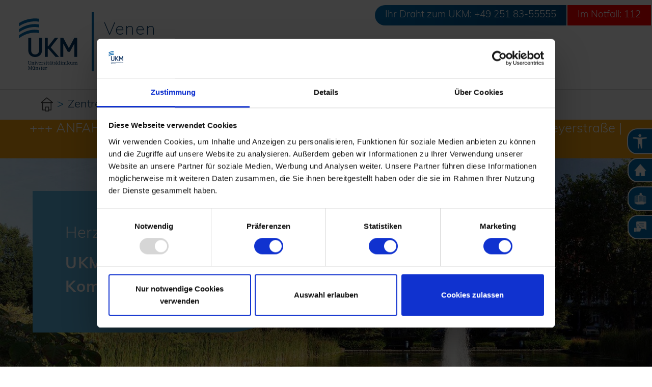

--- FILE ---
content_type: text/html; charset=utf-8
request_url: https://www.ukm.de/zentren/venen-kompetenz-zentrum
body_size: 11262
content:
<!DOCTYPE html>
<html lang="de">
<head>

<meta charset="utf-8">
<!-- 
	Based on the TYPO3 Bootstrap Package by Benjamin Kott - https://www.bootstrap-package.com/

	This website is powered by TYPO3 - inspiring people to share!
	TYPO3 is a free open source Content Management Framework initially created by Kasper Skaarhoj and licensed under GNU/GPL.
	TYPO3 is copyright 1998-2026 of Kasper Skaarhoj. Extensions are copyright of their respective owners.
	Information and contribution at https://typo3.org/
-->


<link rel="icon" href="/typo3conf/ext/ukm_main/Resources/Public/Icons/favicon.ico" type="image/vnd.microsoft.icon">
<title>Venen Kompetenz-Zentrum | UKM</title>
<meta http-equiv="x-ua-compatible" content="IE=edge">
<meta name="generator" content="TYPO3 CMS">
<meta name="description" content="Im Venen Kompetenz-Zentrum Münster sind Kliniken und Institute des UKM vereint, die sich auf die Behandlung von Krampfadern und Thrombosen spezialisiert haben.">
<meta name="viewport" content="width=device-width, initial-scale=1, minimum-scale=1">
<meta name="robots" content="index,follow">
<meta name="twitter:card" content="summary">
<meta name="apple-mobile-web-app-capable" content="no">
<meta name="google-site-verification" content="nADkNgS7g5ikFHvdIUx6RwDg6nD6VYb0-DNhg409xnI">
<meta name="verify-v1" content="Xr6Smkbkh94RXoEKrT18webTX7irwYjuNI9csGtLkVM=">

<link rel="stylesheet" href="/typo3temp/assets/bootstrappackage/fonts/284ba9c5345a729d38fc3d3bb72eea6caaef6180abbc77928e15e42297d05f8b/webfont.css?1768978282" media="all">
<link rel="stylesheet" href="/typo3temp/assets/compressed/merged-77b43b1f4c1f1bb0a1f40b97a8b2fc7a-4c209dc70329b9e3e6bc583c828325f5.css?1729491100" media="all">

<link rel="stylesheet" href="/typo3temp/assets/compressed/merged-683b8ca1a5b4b00a2a58ebdd910ccfb7-d64fa94b1888885cc9884835aa433402.css?1768978618" media="all">



<script src="/typo3temp/assets/compressed/merged-8fc339c8dd99b13ed81529d163ffa52d-fc23936cffcd1f3808029b98d9e00dcb.js?1729491100"></script>

<script src="/typo3temp/assets/compressed/merged-fc39ccf747bcb78a9028a0088280f2d9-018e3d2d844075c32fa8160e25751681.js?1767617805"></script>



<link rel="prev" href="/zentren/shuntzentrum"><link rel="next" href="/zentren/viszeralonkologisches-zentrum"><!-- Matomo Tag Manager -->
<script>
  var _mtm = window._mtm = window._mtm || [];
  _mtm.push({'mtm.startTime': (new Date().getTime()), 'event': 'mtm.Start'});
  (function() {
    var d=document, g=d.createElement('script'), s=d.getElementsByTagName('script')[0];
    g.async=true; g.src='https://matomo.ukmuenster.de/js/container_veY1mcx1.js'; s.parentNode.insertBefore(g,s);
  })();
</script>
<!-- End Matomo Tag Manager -->
<script id="Cookiebot" src="https://consent.cookiebot.com/uc.js" data-cbid="016a20e5-43ea-437d-8ff0-23ea5c2e2d02" type="text/javascript"></script>
<script id="CookieDeclaration" src="https://consent.cookiebot.com/016a20e5-43ea-437d-8ff0-23ea5c2e2d02/cd.js" type="text/javascript" async></script>
<link rel="stylesheet" href="https://use.typekit.net/nat6eoq.css" media="all"><link rel="profile" href="http://a9.com/-/spec/opensearch/1.1/" />
			<link rel="search"
				  type="application/opensearchdescription+xml"
				  href="https://www.ukm.de/?type=7567"
				  title="Website Search"
			/>
<link rel="canonical" href="https://www.ukm.de/zentren/venen-kompetenz-zentrum"/>

</head>
<body id="p340" class="page-340 pagelevel-4 language-0 backendlayout-klinik layout-default">

<div class="sticky_elements_header d-none d-sm-block"><style></style><div   id="c34" class="frame   frame-size-default frame-none frame-type-list frame-layout-default frame-background-none  frame-space-before-no_margin_padding frame-space-after-no_margin_padding  layout_none   "><div class="frame-space-before-no_margin_padding"></div><div id="ukm_barrierefreiheit" class="">
    
   <div class="d-flex align-items-start">
      <div class="left-col">
         <img src="/typo3conf/ext/ukm_main/Resources/Public/Icons/barrierefreiheit.png" width="93" height="94" alt="" />
      </div>
      <div class="right-col border position-relative">
         <div class="loader align-items-center justify-content-center"><div class="spinner"></div></div>
         <h5>Barrierefreiheit</h5>

         
         
         
         

         <ul
            id="barrierefreiheit_list"
            data-url="/zentren/venen-kompetenz-zentrum?tx_ukmbarrierfreiheit_barrierefreiheit%5Baction%5D=filter&amp;tx_ukmbarrierfreiheit_barrierefreiheit%5Bcontroller%5D=Barrierefreiheit&amp;cHash=03034087b1aa995d852555d5f07a3cde"
            data-session="/zentren/venen-kompetenz-zentrum?tx_ukmbarrierfreiheit_barrierefreiheit%5Baction%5D=returnSession&amp;tx_ukmbarrierfreiheit_barrierefreiheit%5Bcontroller%5D=Barrierefreiheit&amp;cHash=8988c618d54feabb38aa5b7604f80271"
            data-filters='\{"fontsize_bigger":"","fontsize_lower":"","links_underlined":"","sfilter":""\}'
            >
            <li class="barrierefreiheit_link" id="fontsize_bigger">
               <i class="bi bi-zoom-in"></i> Text vergrößern
            </li>
            <li class="barrierefreiheit_link" id="fontsize_lower">
               <i class="bi bi-zoom-out"></i> Text verkleinern
            </li>
            <li class="barrierefreiheit_link" id="grayscale" data-filter="grayscale(1)">
               <i class="bi bi-upc"></i> Graustufen
            </li>
            <li class="barrierefreiheit_link" id="contrast_hight" data-filter="contrast(2)">
               <i class="bi bi-circle-half"></i> Hoher Kontrast
            </li>
            <li class="barrierefreiheit_link" id="contrast_low" data-filter="invert(1)">
               <i class="bi bi-eye-fill"></i> Negativer Kontrast
            </li>
            <li class="barrierefreiheit_link" id="background_light" data-filter="brightness(2)">
               <i class="bi bi-lightbulb"></i> Heller Hintergrund
            </li>
            <li class="barrierefreiheit_link" id="links_underlined">
               <i class="bi bi-link-45deg"></i> Links unterstrichen
            </li>
            <li class="barrierefreiheit_link" id="reset">
               <i class="bi bi-arrow-counterclockwise"></i> Reset
            </li>

            
               <li class="barrierefreiheit_pagelink">
                  <a href="/gebaerdensprache">
                     <img src="/typo3conf/ext/_processed_/0/5/csm_icon-gebaerdensprache_df26f0962c.png" width="40" height="40" alt="" /> 
                     Gebärdensprache
                  </a>
               </li>
            
            
               <li class="barrierefreiheit_pagelink">
                  <a href="/leichte-sprache">
                     <img src="/typo3conf/ext/_processed_/6/a/csm_icon-leichte-sprache_fc39020820.png" width="40" height="40" alt="" />  
                     Leichte Sprache
                  </a>
               </li>
            


         </ul>
      </div>
   </div>

 </div>
<div class="frame-space-after-no_margin_padding"></div></div><style></style><div   id="c185" class="frame   frame-size-default frame-none frame-type-menu_pages frame-layout-default frame-background-none  frame-space-before-no_margin_padding frame-space-after-no_margin_padding  layout_300 hasLayout  rounded-0 "><div class="frame-space-before-no_margin_padding"></div><div id="sticky_menu"><ul class="sticky_menu"><li id="nav_icon_item_451" class="nav_icon_item" ><img class="nav_icon_image" src="/fileadmin/_processed_/c/7/csm_icon-home-80x70px_946c2743cf.png" width="32" height="28" alt="" /><a class="nav_icon_link d-flex align-items-center" href="/startseite" title="Startseite"><span class="dropdown-text">Startseite</span></a></li><li id="nav_icon_item_99" class="nav_icon_item" ><img class="nav_icon_image" src="/fileadmin/_processed_/f/9/csm_icon-tuerme-weiss-64x67px_8cf78243bb.png" width="32" height="34" alt="" /><a class="nav_icon_link d-flex align-items-center" href="/medizinische-einrichtungen" title="Einrichtungen"><span class="dropdown-text">Klinikfinder</span></a></li><li id="nav_icon_item_113" class="nav_icon_item" ><img class="nav_icon_image" src="/fileadmin/_processed_/9/d/csm_icon-lob-kritik_18eef1d644.png" width="32" height="32" alt="" /><a class="nav_icon_link d-flex align-items-center" href="/patientenzufriedenheit" title="Patientenzufriedenheit"><span class="dropdown-text">Patientenzufriedenheit</span></a></li></ul></div><div class="frame-space-after-no_margin_padding"></div></div></div><div class="body-bg"><a class="visually-hidden-focusable" href="#page-content"><span>Zum Hauptinhalt springen</span></a><header id="page-header" class="bp-page-header navbar navbar-mainnavigation navbar-default navbar-has-image navbar-top"><div class="container-fluid p-0"><div class="logo-wrap d-flex align-items-center"><a class="navbar-brand navbar-brand-image" title="Universitätsklinikum Münster" href="/"><div class="logo"><img class="navbar-brand-logo-normal d-none d-sm-block" src="/typo3conf/ext/ukm_main/Resources/Public/img/ukm_logo.svg" alt="UKM Münster"
                                    height="180" width="205"><img class="navbar-brand-logo-normal d-sm-none" src="/typo3conf/ext/ukm_main/Resources/Public/img/UKM_LOGO_2.jpg" alt="UKM Münster"
                                    height="180" width="205"></div></a><h2 class="klinik_name"><a title="Venen Kompetenz-Zentrum" href="/zentren/venen-kompetenz-zentrum">
                                Venen<br /> Kompetenz-Zentrum
                            </a></h2></div><div id="navi-header-menu-container"><div id="language-notfall-container" class="d-flex flex-row justify-content-between align-items-center gradient-primary-100-primary"><ul id="language_menu" class="language-menu  d-none d-sm-flex d-sm-none d-md-flex d-md-none d-lg-flex"><li class="position-relative nav-item"><a href="/"><svg xmlns="http://www.w3.org/2000/svg" width="28" height="29" viewBox="0 0 38 40"><g id="de" transform="translate(-292 -41)"><path id="Pfad_8" data-name="Pfad 8" d="M19,0C29.493,0,38,8.954,38,20S29.493,40,19,40,0,31.046,0,20,8.507,0,19,0Z" transform="translate(292 41)" fill="#fff"/><text id="DE-2" data-name="DE" transform="translate(301 67)" fill="#006db0" font-size="15" font-weight="700"><tspan x="0" y="0">DE</tspan></text></g></svg></a></li><li class="position-relative nav-item"><a href="/university-hospital-muenster"><svg xmlns="http://www.w3.org/2000/svg" width="28" height="29" viewBox="0 0 38 40"><g id="en" transform="translate(-337 -41)"><ellipse id="Ellipse_2" data-name="Ellipse 2" cx="19" cy="20" rx="19" ry="20" transform="translate(337 41)" fill="#163962"/><text id="EN-2" data-name="EN" transform="translate(346 66)" fill="#fff" font-size="14" font-weight="700"><tspan x="0" y="0">EN</tspan></text></g></svg></a></li></ul><style></style><div   id="c9" class="frame   frame-size-default frame-none frame-type-html frame-layout-default frame-background-none  frame-space-before-none frame-space-after-none  layout_none  rounded-0 "><div class="d-flex justify-content-end d-none d-sm-flex d-sm-none d-md-flex d-md-none d-lg-flex header_desk_main"><div class="tel">Ihr Draht zum UKM: <a href="tel:+492518355555">+49 251 83-55555</a></div><div class="notfall"><a href="/notfall">Im Notfall: 112</a></div></div><div class="d-flex justify-content-end d-lg-none d-xl-flex d-xl-none d-xxl-flex d-xxl-none header_mob_main"><a href="/notfall"><svg xmlns="http://www.w3.org/2000/svg" width="38" height="40" viewBox="0 0 38 40"><g id="notruf" transform="translate(-286 -41)"><g id="en" transform="translate(-51)"><ellipse id="Ellipse_2" data-name="Ellipse 2" cx="19" cy="20" rx="19" ry="20" transform="translate(337 41)" fill="red"/></g><rect id="Rechteck_10" data-name="Rechteck 10" width="27" height="8" transform="translate(292 57)" fill="#fff"/><rect id="Rechteck_11" data-name="Rechteck 11" width="27" height="8" transform="translate(309.5 47.5) rotate(90)" fill="#fff"/></g></svg></a></div></div></div><div class="klinik-header-menu d-none d-lg-block"></div></div></div><div class="smallSolrSearchMobile d-lg-none"><div id="smallSolrSearchMobile" class="collapse"><style></style><div   id="c5851" class="frame   frame-size-default frame-default frame-type-list frame-layout-default frame-background-none frame-no-backgroundimage frame-space-before-none frame-space-after-none  layout_none  rounded-0 "><div class="frame-group-container"><div class="frame-group-inner"><div class="frame-container frame-container-default"><div class="frame-inner"><div class="tx_solr container"><div class="row"><div class="col-md-12"><div class="tx-solr-search-form-small"><form method="get" id="tx-solr-search-form-pi-results-small" action="/suchergebnisse-68" data-suggest="/suchergebnisse-68?type=7384" data-suggest-header="Top Treffer" accept-charset="utf-8"><div class="input-group"><input type="text" placeholder="Suchbegriff" id="smallSolrSearchInputMobile" class="tx-solr-q js-solr-q tx-solr-suggest tx-solr-suggest-focus form-control" name="tx_solr[q]" value="" /><button id="smallSolrSearchInputButton" class="btn btn-default tx-solr-submit" type="submit"><span>
						Suchen
					</span></button></div></form></div></div></div></div></div></div></div></div></div></div></div><div class="container-fluid p-0 menu_solr_search_menu justify-content-end"><nav id="mainnavigationMobile" class="navbar collapse navbar-collapse  gradient-primary-100-primary"><div class="klinik-header-mobile-menu"></div></nav></div><div id="smallSolrSearch" class="collapse"><style></style><div   id="c186" class="frame   frame-size-default frame-default frame-type-list frame-layout-default frame-background-none frame-no-backgroundimage frame-space-before-none frame-space-after-none  layout_none  rounded-0 "><div class="frame-group-container"><div class="frame-group-inner"><div class="frame-container frame-container-default"><div class="frame-inner"><div class="tx_solr container"><div class="row"><div class="col-md-12"><div class="tx-solr-search-form-small"><form method="get" id="tx-solr-search-form-pi-results-small" action="/suchergebnisse-68" data-suggest="/suchergebnisse-68?type=7384" data-suggest-header="Top Treffer" accept-charset="utf-8"><div class="input-group"><input type="text" placeholder="Suchbegriff" id="smallSolrSearchInput" class="tx-solr-q js-solr-q tx-solr-suggest tx-solr-suggest-focus form-control" name="tx_solr[q]" value="" /><button id="smallSolrSearchInputButton" class="btn btn-default tx-solr-submit" type="submit"><span>
						Suchen
					</span></button></div></form></div></div></div></div></div></div></div></div></div></div></header><div class="p-0 klinik_name_bottom"><h2 class="klinik_name"><a title="Venen Kompetenz-Zentrum" href="/zentren/venen-kompetenz-zentrum">Venen<br /> Kompetenz-Zentrum</a></h2></div><nav class="breadcrumb-section" aria-label="Brotkrümelnavigation"><div class="container-fluid"><p class="visually-hidden" id="breadcrumb">Sie sind hier:</p><ol class="breadcrumb"><li class="breadcrumb-item svg"><a href="/"><svg xmlns="http://www.w3.org/2000/svg" width="31.474" height="36.326" viewBox="0 0 31.474 36.326"><g id="Group" transform="translate(1 1)"><rect id="Rectangle-57" width="21.718" height="19.391" transform="translate(3.878 12.41)" fill="none" stroke="#373737" stroke-linecap="round" stroke-linejoin="round" stroke-width="2"/><path id="Triangle-6-Copy" d="M14.737,0,29.474,12.41H0Z" fill="none" stroke="#373737" stroke-linecap="round" stroke-linejoin="round" stroke-width="2" fill-rule="evenodd"/><rect id="Rectangle-58" width="8.532" height="10.083" transform="translate(10.859 24.242)" fill="#fff" stroke="#373737" stroke-linecap="round" stroke-linejoin="round" stroke-width="2"/></g></svg></a></li><li class="breadcrumb-item"><a class="breadcrumb-link" href="/zentren" title="Zentren"><span class="breadcrumb-link-title"><span class="breadcrumb-text">Zentren</span></span></a></li><li class="breadcrumb-item active" aria-current="page"><span class="breadcrumb-link-title"><span class="breadcrumb-text">Venen Kompetenz-Zentrum</span></span></li></ol></div></nav><div id="page-content" class="bp-page-content main-section"><style></style><div   id="c27434" class="frame pl-20 pr-20 frame-size-fullwidth frame-default frame-type-text frame-layout-default frame-background-secondary frame-no-backgroundimage frame-space-before-no_margin_padding frame-space-after-no_margin_padding  layout_none  rounded-0 "><div class="frame-group-container"><div class="frame-group-inner"><div class="frame-container frame-container-default"><div class="frame-inner"><p class="text-center lead">+++ ANFAHRT &amp; PARKEN | Baumaßnahmen der Stadtnetze Münster rund um die Waldeyerstraße | Umleitung zum Parkhaus Zahnklinik | <a href="/startseite/bauarbeiten-sentrup" class="link-arrow" title="UKM | Bauarbeiten in Sentrup">Mehr Infos</a> +++</p></div></div></div></div></div><!--TYPO3SEARCH_begin--><div class="section section-default"><style></style><div   id="c2094" class="frame   frame-size-fullwidth frame-default frame-type-textpic frame-layout-default frame-background-none frame-no-backgroundimage frame-space-before-no_margin_padding frame-space-after-none  layout_150 hasLayout"><div class="frame-group-container"><div class="frame-group-inner"><div class="frame-container frame-container-default"><div class="frame-inner"><div class="textpic textpic-right-fullsized gap-0"><div class="textpic-item textpic-text  layout-background-primary-200 p-4 d-xl-none"><p>Herzlich willkommen im</p><h1>UKM Venen<br> Kompetenz-Zentrum</h1></div><div class="textpic-item textpic-gallery "><div class="textpic-item textpic-text  layout-background-primary-200 rounded-big-xl rounded-bottom-right position-absolute d-none d-xl-block"><p>Herzlich willkommen im</p><h1>UKM Venen<br> Kompetenz-Zentrum</h1></div><div class="gallery-row"><div class="gallery-item gallery-item-size-1"><figure class="image"><picture class=""><source data-variant="default" data-maxwidth="2350" media="(min-width: 1600px)" srcset="/fileadmin/user_upload/Medizin/Kliniken/a_head/10-Hautklinik_1920x650px.jpg 1x"><source data-variant="xlarge" data-maxwidth="1560" media="(min-width: 1400px)" srcset="/fileadmin/_processed_/0/2/csm_10-Hautklinik_1920x650px_0e97fc5e77.jpg 1x"><source data-variant="large" data-maxwidth="1360" media="(min-width: 992px)" srcset="/fileadmin/_processed_/0/2/csm_10-Hautklinik_1920x650px_59b9e22201.jpg 1x"><source data-variant="medium" data-maxwidth="952" media="(min-width: 768px)" srcset="/fileadmin/_processed_/0/2/csm_10-Hautklinik_1920x650px_bcce6c2bce.jpg 1x"><source data-variant="small" data-maxwidth="768" media="(min-width: 576px)" srcset="/fileadmin/_processed_/0/2/csm_10-Hautklinik_1920x650px_f10ebb4728.jpg 1x"><source data-variant="extrasmall" data-maxwidth="576"  srcset="/fileadmin/_processed_/0/2/csm_10-Hautklinik_1920x650px_50d38b697f.jpg 1x"><img loading="lazy" src="/fileadmin/_processed_/0/2/csm_10-Hautklinik_1920x650px_ca1ce407dc.jpg" width="2350" height="796" intrinsicsize="2350x796" title="" alt="UKM Venen-Kompetenz-Zentrum"></picture></figure></div></div></div></div></div></div></div></div></div><style></style><div   id="c2093" class="frame   frame-size-fullwidth frame-default frame-type-container_2_columns frame-layout-default frame-background-primary-100 frame-no-backgroundimage frame-space-before-none frame-space-after-none  layout_none  rounded-0 "><div class="frame-group-container"><div class="frame-group-inner"><div class="frame-container frame-container-default"><div class="frame-inner"><div class="contentcontainer cols2" data-container-identifier="container_2_columns"><div class="contentcontainer-column" data-container-column="left"><style></style><div   id="c2091" class="frame   frame-size-default frame-default frame-type-text frame-layout-default frame-background-none frame-no-backgroundimage frame-space-before-none frame-space-after-none  layout_none  rounded-0 "><div class="frame-group-container"><div class="frame-group-inner"><div class="frame-container frame-container-default"><div class="frame-inner"><p class="lead">ALLES NEU | Wir überarbeiten derzeit die Website des Venen Kompetenz-Zentrums. Alle Informationen zum Zentrum finden Sie auf unseren bisherigen Seiten</p></div></div></div></div></div></div><div class="contentcontainer-column" data-container-column="right"><style></style><div   id="c2092" class="frame   frame-size-default frame-default frame-type-text frame-layout-default frame-background-none frame-no-backgroundimage frame-space-before-none frame-space-after-none  layout_none  rounded-0 "><div class="frame-group-container"><div class="frame-group-inner"><div class="frame-container frame-container-default"><div class="frame-inner"><p><a href="https://web.ukm.de/venensprechstunde" target="_blank" class="btn btn-magenta d-block p-4" title="UKM Venensprechstunde" rel="noreferrer">Zur kompletten Website des Zentrums</a></p></div></div></div></div></div></div></div></div></div></div></div></div><style></style><div   id="c2090" class="frame   frame-size-default frame-default frame-type-text frame-layout-default frame-background-none frame-no-backgroundimage frame-space-before-none frame-space-after-none  layout_200 hasLayout"><div class="frame-group-container"><div class="frame-group-inner"><div class="frame-container frame-container-default"><div class="frame-inner"><a class="btn btn-primary d-flex align-items-center rounded-pill text-left expander-button position-relative collapsed" data-bs-toggle="collapse" href="#collapse_2090" role="button" aria-expanded="false" aria-controls="collapse_2090"><i class="bi bi-plus-circle-fill d-flex"></i><i class="bi bi-dash-circle-fill d-flex"></i> Über uns
                                   <div class="overlay-expander"></div></a><div class="collapse" id="collapse_2090"><div class="card card-body"><h4>Gebündelte Kompetenz bei Krampfadern, Thrombosen und Wundheilungsstörungen</h4><p>Die Hautklinik des UKM ist als Venen Kompetenz-Zentrum zertifiziert und deckt das gesamte Untersuchungs- und Behandlungsspektrum der Venenheilkunde (Phlebologie) wie Krampfadern, Thrombosen und Wundheilungsstörungen ab.</p><p>Im Venen Kompetenz-Zentrum Münster stehen umfassende diagnostische und therapeutische Möglichkeiten zur Verfügung, um Gefäßerkrankungen fachkundig zu behandeln einschließlich aller nicht-operativen, minimal-invasiven ("Schlüsselloch-Technik") sowie operativen Verfahren.</p><p>Wir haben von den gesetzlichen Krankenkassen einen Versorgungsauftrag für die moderne schonende Radiowellen-Behandlung bei Krampfadern. Auch die klassische „Stripping-OP“&nbsp; bieten wir über unsere Abteilung für Phlebochirurgie an.</p></div></div></div></div></div></div></div><style></style><div   id="c2089" class="frame   frame-size-default frame-default frame-type-container_3_columns frame-layout-default frame-background-base-500 frame-no-backgroundimage frame-space-before-none frame-space-after-none  layout_none  rounded-0 "><div class="frame-group-container"><div class="frame-group-inner"><div class="frame-container frame-container-default"><div class="frame-inner"><header class="frame-header"><h3 class="element-header  "><span>Schwerpunkte</span></h3></header><div class="contentcontainer cols3" data-container-identifier="container_3_columns"><div class="contentcontainer-column" data-container-column="left"><style></style><div   id="c2086" class="frame   frame-size-default frame-default frame-type-text frame-layout-default frame-background-none frame-no-backgroundimage frame-space-before-no_margin_padding frame-space-after-no_margin_padding frame-container-padding-0 layout_none  rounded-0 "><div class="frame-group-container"><div class="frame-group-inner"><div class="frame-container frame-container-default"><div class="frame-inner"><p><a href="https://web.ukm.de/index.php?id=venensprechstunde" target="_blank" class="btn btn-primary d-block p-4" rel="noreferrer">Krampfadern (Varikosis)</a></p><p><a href="https://web.ukm.de/index.php?id=venensprechstunde" target="_blank" class="btn btn-primary d-block p-4" rel="noreferrer">Radiowellentherapie - VNUS closure</a></p><p><a href="https://web.ukm.de/index.php?id=venensprechstunde" target="_blank" class="btn btn-primary d-block p-4" rel="noreferrer">Thrombosen</a></p><p><a href="https://web.ukm.de/index.php?id=venensprechstunde" target="_blank" class="btn btn-primary d-block p-4" rel="noreferrer">Beinschwellungen</a></p><p><a href="https://web.ukm.de/index.php?id=venensprechstunde" target="_blank" class="btn btn-primary d-block p-4" rel="noreferrer">Wadenkrämpfe</a></p><p><a href="https://web.ukm.de/index.php?id=venensprechstunde" target="_blank" class="btn btn-primary d-block p-4" rel="noreferrer">Besenreiser</a></p></div></div></div></div></div></div><div class="contentcontainer-column" data-container-column="middle"><style></style><div   id="c2088" class="frame   frame-size-default frame-default frame-type-text frame-layout-default frame-background-none frame-no-backgroundimage frame-space-before-no_margin_padding frame-space-after-no_margin_padding frame-container-padding-0 layout_none  rounded-0 "><div class="frame-group-container"><div class="frame-group-inner"><div class="frame-container frame-container-default"><div class="frame-inner"><p><a href="https://web.ukm.de/index.php?id=venensprechstunde" target="_blank" class="btn btn-primary d-block p-4" rel="noreferrer">Lymphödem</a></p><p><a href="https://web.ukm.de/index.php?id=venensprechstunde" target="_blank" class="btn btn-primary d-block p-4" rel="noreferrer">Venenentzündung</a></p><p><a href="https://web.ukm.de/index.php?id=venensprechstunde" target="_blank" class="btn btn-primary d-block p-4" rel="noreferrer">Wundheilungsstörungen / "offenes Bein"</a></p><p><a href="https://web.ukm.de/index.php?id=venensprechstunde" target="_blank" class="btn btn-primary d-block p-4" rel="noreferrer">"schwere Beine" bei sitzender / stehender Tätigkeit</a></p><p><a href="https://web.ukm.de/index.php?id=venensprechstunde" target="_blank" class="btn btn-primary d-block p-4" rel="noreferrer">Zweitmeinung vor geplanter Operation</a></p></div></div></div></div></div></div><div class="contentcontainer-column" data-container-column="right"><style></style><div   id="c2087" class="frame   frame-size-default frame-default frame-type-text frame-layout-default frame-background-none frame-no-backgroundimage frame-space-before-no_margin_padding frame-space-after-no_margin_padding frame-container-padding-0 layout_none  rounded-0 "><div class="frame-group-container"><div class="frame-group-inner"><div class="frame-container frame-container-default"><div class="frame-inner"><p><a href="https://web.ukm.de/index.php?id=venensprechstunde" target="_blank" class="btn btn-primary d-block p-4" rel="noreferrer">Radiowellenbehandlung von Krampfadern</a></p><p><a href="https://web.ukm.de/index.php?id=8979" target="_blank" class="btn btn-primary d-block p-4" rel="noreferrer">"Stripping-OP" über Phlebochirurgie</a></p></div></div></div></div></div></div></div></div></div></div></div></div><style></style><div   id="c2085" class="frame   frame-size-fullwidth frame-default frame-type-container_2_columns frame-layout-default frame-background-none frame-no-backgroundimage frame-space-before-none frame-space-after-none  layout_none  rounded-0 "><div class="frame-group-container"><div class="frame-group-inner"><div class="frame-container frame-container-default"><div class="frame-inner"><div class="contentcontainer cols2" data-container-identifier="container_2_columns"><div class="contentcontainer-column" data-container-column="left"><style></style><div   id="c2083" class="frame   frame-size-default frame-default frame-type-text frame-layout-default frame-background-base-200 frame-no-backgroundimage frame-space-before-none frame-space-after-none  layout_none  rounded-0 "><div class="frame-group-container"><div class="frame-group-inner"><div class="frame-container frame-container-default"><div class="frame-inner"><h5>Wichtige<br> Telefonnummern</h5><p>Kontakt<br><i aria-hidden="true" class="fa-phone fas">&nbsp; </i><a href="tel:+492518358632">+49 251 83-58632</a></p></div></div></div></div></div><style></style><div   id="c2084" class="frame   frame-size-default frame-default frame-type-text frame-layout-default frame-background-base-200 frame-no-backgroundimage frame-space-before-small frame-space-after-none  layout_none  rounded-0 "><div class="frame-group-container"><div class="frame-group-inner"><div class="frame-container frame-container-default"><div class="frame-inner"><header class="frame-header"><h5 class="element-header  "><span>Terminvereinbarung</span></h5></header><p>Anmeldezeiten:</p><p>Mo - Fr: 8.00 - 15.45 Uhr</p><p><i aria-hidden="true" class="fa-phone fas">&nbsp;</i><a href="tel:+492518358632">+49 251 83-58632</a></p><p><i aria-hidden="true" class="fa-envelope fas">&nbsp;&nbsp; </i><a href="#" data-mailto-token="ocknvq,xgpgpurtgejuvwpfgBwmowgpuvgt0fg" data-mailto-vector="2">venensprechstunde(at)ukmuenster.de</a></p></div></div></div></div></div></div><div class="contentcontainer-column" data-container-column="right"><style></style><div   id="c2082" class="frame pl-10 pr-10 frame-size-default frame-default frame-type-list frame-layout-default frame-background-none frame-no-backgroundimage frame-space-before-no_margin_padding frame-space-after-none  layout_none  rounded-0 "><div class="frame-group-container"><div class="frame-group-inner"><div class="frame-container frame-container-default"><div class="frame-inner"><div class="tx-ttaddress"><div class="tt_address_list displayMode_single layout_1"><div class="" itemscope itemtype="http://schema.org/Person"><div class="vcard tt_address_detail has-layout-background layout-background-base-400" itemscope itemtype="http://schema.org/Person"><div class="row m-0"><div class="variants variant_6"><div class="container p-0"><div class="row m-0"><div class="col-12 col-xl-5 p-0"><div class="col-md-12 firstImage"><figure class="figure"><img itemprop="image" class="figure-img img-fluid rounded-50 rounded-bottom-left" id="firstImage" src="/fileadmin/_processed_/0/f/csm_ukm-venen-kompetenz-goerge-tobias-300x400px_a3038c5555.png" width="600" height="800" alt="" /></figure></div></div><div class="col-12 col-xl-7 p-0"><div class="variant_wrapper p-4"><h4 class="fullname" itemprop="name">Prof. Dr. med. Tobias Görge</h4><p class="position" itemprop="jobTitle">Leitung Phlebochirurgie</p><div class="contact_wrapper"><p class="py-1 m-0 text-uppercase"><strong>Kontakt</strong></p><div class="email"><i class="fas fa-envelope"></i>&nbsp;<span itemprop="email"><a href="#" data-mailto-token="ocknvq,xgpgpurtgejuvwpfgBwmowgpuvgt0fg" data-mailto-vector="2">venensprechstunde(at)ukmuenster.de</a></span></div></div></div></div></div></div></div></div></div></div></div></div></div></div></div></div></div></div></div></div></div></div></div></div><style></style><div   id="c2081" class="frame   frame-size-default frame-default frame-type-text frame-layout-default frame-background-none frame-no-backgroundimage frame-space-before-none frame-space-after-none  layout_none  rounded-0 "><div class="frame-group-container"><div class="frame-group-inner"><div class="frame-container frame-container-default"><div class="frame-inner"><p><a href="https://web.ukm.de/venensprechstunde" target="_blank" class="btn btn-magenta d-block p-4" title="UKM Venensprechstunde" rel="noreferrer">Alle Infos zum Zentrum&nbsp;</a></p></div></div></div></div></div><style></style><div   id="c2080" class="frame   frame-size-default frame-default frame-type-text frame-layout-default frame-background-primary frame-no-backgroundimage frame-space-before-none frame-space-after-large  layout_none  rounded-0 "><div class="frame-group-container"><div class="frame-group-inner"><div class="frame-container frame-container-default"><div class="frame-inner"><p class="lead text-center"><strong>Venen Kompetenz-Zentrum</strong></p><p class="text-center">Prof. Dr. med. Tobias Görge</p></div></div></div></div></div></div><!--TYPO3SEARCH_end--></div><footer id="page-footer" class="bp-page-footer"><div class="footerMenu"><style></style><div   id="c10" class="frame   frame-size-fullwidth frame-default frame-type-container_4_columns frame-layout-default frame-background-primary-100 frame-has-backgroundimage frame-space-before-none frame-space-after-none footer_menu_list_items layout_none  rounded-0 "><div class="frame-group-container"><div class="frame-group-inner"><div class="frame-backgroundimage-container"><div id="frame-backgroundimage-10" class="frame-backgroundimage"><style>#frame-backgroundimage-10 { background-image: url('/typo3conf/ext/_processed_/8/2/csm_ukm_kleihues_Fassadensanierung_fb4db98c83.jpg'); } @media (min-width: 576px) { #frame-backgroundimage-10 { background-image: url('/typo3conf/ext/_processed_/8/2/csm_ukm_kleihues_Fassadensanierung_e674e2ece5.jpg'); } } @media (min-width: 768px) { #frame-backgroundimage-10 { background-image: url('/typo3conf/ext/_processed_/8/2/csm_ukm_kleihues_Fassadensanierung_324eca2177.jpg'); } } @media (min-width: 992px) { #frame-backgroundimage-10 { background-image: url('/typo3conf/ext/_processed_/8/2/csm_ukm_kleihues_Fassadensanierung_9e230fbc6a.jpg'); } } @media (min-width: 1200px) { #frame-backgroundimage-10 { background-image: url('/typo3conf/ext/_processed_/8/2/csm_ukm_kleihues_Fassadensanierung_9f4bb1ae79.jpg'); } } @media (min-width: 1400px) { #frame-backgroundimage-10 { background-image: url('/typo3conf/ext/_processed_/8/2/csm_ukm_kleihues_Fassadensanierung_a0844be72a.jpg'); } } </style></div></div><div class="frame-container frame-container-default"><div class="frame-inner"><div class="contentcontainer cols4" data-container-identifier="container_4_columns"><div class="contentcontainer-column" data-container-column="left"><style></style><div   id="c11" class="frame   frame-size-default frame-default frame-type-menu_subpages frame-layout-default frame-background-none frame-no-backgroundimage frame-space-before-none frame-space-after-none  layout_none  rounded-0 "><div class="frame-group-container"><div class="frame-group-inner"><div class="frame-container frame-container-default"><div class="frame-inner"><header class="frame-header"><h5 class="element-header  "><span>Medizin</span></h5></header><ul><li><a href="/behandlungsuebersicht" title="Behandlungsübersicht">Behandlungsübersicht</a></li><li><a href="/kliniken" title="Kliniken">Kliniken</a></li><li><a href="/zentren" title="Zentren">Zentren</a></li><li><a href="/institute" title="Institute">Institute</a></li><li><a href="/einrichtungen" title="Einrichtungen">Einrichtungen</a></li><li><a href="/ambulantes-op-zentrum" title="Ambulantes OP-Zentrum">Ambulantes OP-Zentrum</a></li><li><a href="/intensivmedizin" title="Intensivmedizin">Intensivmedizin</a></li><li><a href="/notfall" title="Notaufnahme">Notaufnahme</a></li><li><a href="/palliativmedizin" title="Palliativmedizin">Palliativmedizin</a></li><li><a href="/therapeutische-gesundheitsberufe" title="Therapeutische Gesundheitsberufe">Therapeutische Gesundheitsberufe</a></li><li><a href="/medizin/sozialdienst-case-management" title="Sozialdienst &amp; Case Management">Sozialdienst &amp; Case Management</a></li></ul></div></div></div></div></div></div><div class="contentcontainer-column" data-container-column="middle-left"><style></style><div   id="c12" class="frame   frame-size-default frame-default frame-type-text frame-layout-default frame-background-none frame-no-backgroundimage frame-space-before-none frame-space-after-none  layout_none  rounded-0 "><div class="frame-group-container"><div class="frame-group-inner"><div class="frame-container frame-container-default"><div class="frame-inner"><header class="frame-header"><h5 class="element-header  "><span>Pflege</span></h5></header><ul class="list-normal"><li><a href="/pflege" title="Alle Infos zur UKM Pflege">Alle Infos zur UKM Pflege</a></li></ul></div></div></div></div></div><style></style><div   id="c5593" class="frame   frame-size-default frame-default frame-type-text frame-layout-default frame-background-none frame-no-backgroundimage frame-space-before-no_margin_padding frame-space-after-none  layout_none  rounded-0 "><div class="frame-group-container"><div class="frame-group-inner"><div class="frame-container frame-container-default"><div class="frame-inner"><header class="frame-header"><h5 class="element-header  "><span>Über uns</span></h5></header><ul class="list-normal"><li><a href="/organisation">Organisation &amp; Struktur</a></li><li><a href="/magnet">UKM Magnet</a></li><li><a href="https://nachhaltigkeit.ukmuenster.de/startseite" target="_blank" rel="noreferrer">Nachhaltigkeit</a></li><li><a href="/schwerpunkte">Schwerpunkte</a></li></ul></div></div></div></div></div></div><div class="contentcontainer-column" data-container-column="middle-right"><style></style><div   id="c13" class="frame   frame-size-default frame-default frame-type-menu_subpages frame-layout-default frame-background-none frame-no-backgroundimage frame-space-before-none frame-space-after-none  layout_none  rounded-0 "><div class="frame-group-container"><div class="frame-group-inner"><div class="frame-container frame-container-default"><div class="frame-inner"><header class="frame-header"><h5 class="element-header  "><span>Service</span></h5></header><ul><li><a href="/turmsanierung" title="Turmsanierung">Turmsanierung</a></li><li><a href="/service/ambulante-behandlung" title="Ambulante Behandlung">Ambulante Behandlung</a></li><li><a href="/besuch" title="Besuch">Besuch</a></li><li><a href="/betroffenenrechte" title="Betroffenenrechte &amp; Datenschutzinformationen">Betroffenenrechte &amp; Datenschutzinformationen</a></li><li><a href="/21-ost" title="Café-Bistro 21 Ost">Café-Bistro 21 Ost</a></li><li><a href="/helfen-spenden" title="Helfen &amp; Spenden">Helfen &amp; Spenden</a></li><li><a href="/kinder-im-krankenhaus" title="Kinder im Krankenhaus">Kinder im Krankenhaus</a></li><li><a href="/service/kultur-im-krankenhaus" title="Kultur im Krankenhaus">Kultur im Krankenhaus</a></li><li><a href="/patientenunterlagen-anfordern" title="Patientenunterlagen anfordern">Patientenunterlagen anfordern</a></li><li><a href="/patientenzufriedenheit" title="Patientenzufriedenheit">Patientenzufriedenheit</a></li><li><a href="/stationaerer-aufenthalt" title="Stationärer Aufenthalt">Stationärer Aufenthalt</a></li><li><a href="/service/ukm-cafeteria" title="UKM-Cafeteria">UKM-Cafeteria</a></li><li><a href="/veranstaltungen" title="Veranstaltungen">Veranstaltungen</a></li></ul></div></div></div></div></div></div><div class="contentcontainer-column" data-container-column="right"><style></style><div   id="c14" class="frame   frame-size-default frame-default frame-type-text frame-layout-default frame-background-none frame-no-backgroundimage frame-space-before-none frame-space-after-none  layout_none  rounded-0 "><div class="frame-group-container"><div class="frame-group-inner"><div class="frame-container frame-container-default"><div class="frame-inner"><header class="frame-header"><h5 class="element-header  "><span>Karriere</span></h5></header><ul class="list-normal"><li><a href="/karrierebereiche" title="Stellenangebote">Stellenangebote</a></li><li><a href="/ausbildung" title="Ausbildung">Ausbildung</a></li><li><a href="/arbeiten-am-ukm" title="Arbeiten am UKM">Arbeiten am UKM</a></li></ul><p>&nbsp;</p><h5>Presse</h5><ul class="list-normal"><li><a href="/pressemitteilungen" title="Pressemitteilungen">Pressemitteilungen</a></li><li><a href="/presse/ansprechpartnerinnen" title="Ansprechpartner*innen für Medien">Ansprechpartner*innen für Medien</a></li><li><a href="/presse/mediathek" title="Mediathek">Mediathek</a></li><li><a href="/socialmedia" title="Social Media">Social Media</a></li></ul><p>&nbsp;</p><p>&nbsp;</p></div></div></div></div></div></div></div></div></div></div></div></div></div><div class="subFooter"><style></style><div   id="c23" class="frame   frame-size-fullwidth frame-default frame-type-shortcut frame-layout-default frame-background-none frame-no-backgroundimage frame-space-before-none frame-space-after-none  layout_none   "><div class="frame-group-container"><div class="frame-group-inner"><div class="frame-container frame-container-default"><div class="frame-inner"><style></style><div   id="c15" class="frame   frame-size-fullwidth frame-default frame-type-ce_columns2 frame-layout-default frame-background-none frame-no-backgroundimage frame-space-before-none frame-space-after-none  layout_none  rounded-0 "><div class="frame-group-container"><div class="frame-group-inner"><div class="frame-container frame-container-default"><div class="frame-inner"><div class="row cols2"><div class="ce-col col-xl-3 subfooter_left d-none d-md-block"><style></style><div   id="c16" class="frame   frame-size-default frame-default frame-type-text frame-layout-default frame-background-none frame-no-backgroundimage frame-space-before-none frame-space-after-none  layout_none  rounded-0 "><div class="frame-group-container"><div class="frame-group-inner"><div class="frame-container frame-container-default"><div class="frame-inner"><p>Direkt-Links - Service für Sie</p></div></div></div></div></div></div><div class="ce-col col-xl-9 subfooter_right"><style></style><div   id="c17" class="frame   frame-size-default frame-default frame-type-menu_subpages frame-layout-default frame-background-none frame-no-backgroundimage frame-space-before-none frame-space-after-none  layout_none  rounded-0 "><div class="frame-group-container"><div class="frame-group-inner"><div class="frame-container frame-container-default"><div class="frame-inner"><ul><li><a href="/anfahrt" title="Anfahrt Zentralklinikum">Anfahrt Zentralklinikum</a></li><li><a href="/impressum" title="Impressum">Impressum</a></li><li><a href="/datenschutzerklaerung" title="Datenschutzerklärung">Datenschutzerklärung</a></li><li><a href="/notfall" title="Telefonnummern">Telefonnummern</a></li><li><a href="/barrierefreiheit" title="Barrierefreiheit">Barrierefreiheit</a></li><li><a href="/cookies" title="Cookies">Cookies</a></li></ul></div></div></div></div></div></div></div></div></div></div></div></div><style></style><div   id="c18" class="frame   frame-size-fullwidth frame-default frame-type-ce_columns4 frame-layout-default frame-background-none frame-no-backgroundimage frame-space-before-none frame-space-after-none social_media_zertifikate_wrapper layout_none  rounded-0 "><div class="frame-group-container"><div class="frame-group-inner"><div class="frame-container frame-container-default"><div class="frame-inner"><div class="row align-items-start justify-content-between social_media_zertifikate cols4 cols4"><div class="ce-col col-md social_media"><style></style><div   id="c19" class="frame   frame-size-default frame-default frame-type-html frame-layout-default frame-background-none frame-no-backgroundimage frame-space-before-none frame-space-after-none  layout_none  rounded-0 "><div class="frame-group-container"><div class="frame-group-inner"><div class="frame-container frame-container-default"><div class="frame-inner"><p>Social Media</p><div id="social_media_wrapper" class="d-flex"><a href="https://de-de.facebook.com/UKMuenster/" target="_blank"><em class="fa-facebook-square fab">&nbsp;</em></a><a href="https://www.instagram.com/ukmuenster/?hl=de" target="_blank"><em class="fa-instagram fab">&nbsp;</em></a><!--<a href="https://twitter.com/UK_Muenster" target="_blank"><em class="fa-twitter fab">&nbsp;</em></a>--><!--<a href="https://twitter.com/UK_Muenster" target="_blank"><em class="fab fa-brands fa-x-twitter">&nbsp;</em></a>--><a href="https://www.youtube.com/channel/UCVSUXkjvVze_Rtx-vHAwPcg" target="_blank"><em class="fa-youtube fab">&nbsp;</em></a><a href="https://de.linkedin.com/company/ukm-uniklinikum-muenster" target="_blank"><em class="fa-brands fab fa-linkedin-in">&nbsp;</em></a></div></div></div></div></div></div></div><div class="ce-col col-md zertifikate_1 d-none d-sm-block d-sm-none d-md-block"><style></style><div   id="c20" class="frame   frame-size-default frame-default frame-type-textpic frame-layout-default frame-background-none frame-no-backgroundimage frame-space-before-none frame-space-after-none  layout_none  rounded-0 "><div class="frame-group-container"><div class="frame-group-inner"><div class="frame-container frame-container-default"><div class="frame-inner"><div class="textpic textpic-below"><div class="textpic-item textpic-gallery"><div class="gallery-row"><div class="gallery-item gallery-item-size-1"><figure class="image"><a href="/beruf-familie" target="_blank" title="www.berufundfamilie.de"><picture class=""><source data-variant="default" data-maxwidth="1920" media="(min-width: 1600px)" srcset="/typo3conf/ext/ukm_main/Resources/Public/img/berufundfamilie_weiss.png 1x"><source data-variant="xlarge" data-maxwidth="1600" media="(min-width: 1400px)" srcset="/typo3conf/ext/ukm_main/Resources/Public/img/berufundfamilie_weiss.png 1x"><source data-variant="large" data-maxwidth="1400" media="(min-width: 992px)" srcset="/typo3conf/ext/ukm_main/Resources/Public/img/berufundfamilie_weiss.png 1x"><source data-variant="medium" data-maxwidth="992" media="(min-width: 768px)" srcset="/typo3conf/ext/ukm_main/Resources/Public/img/berufundfamilie_weiss.png 1x"><source data-variant="small" data-maxwidth="768" media="(min-width: 576px)" srcset="/typo3conf/ext/ukm_main/Resources/Public/img/berufundfamilie_weiss.png 1x"><source data-variant="extrasmall" data-maxwidth="576"  srcset="/typo3conf/ext/ukm_main/Resources/Public/img/berufundfamilie_weiss.png 1x"><img loading="lazy" src="/typo3conf/ext/_processed_/2/2/csm_berufundfamilie_weiss_a080fa8ac9.png" width="1920" height="476" intrinsicsize="1920x476" title="" alt=""></picture></a></figure></div></div></div><div class="textpic-item textpic-text"><p>Zertifikate</p></div></div></div></div></div></div></div></div><div class="ce-col col-md zertifikate_2 d-none d-sm-block d-sm-none d-md-block"><style></style><div   id="c21" class="frame   frame-size-default frame-default frame-type-textpic frame-layout-default frame-background-none frame-no-backgroundimage frame-space-before-none frame-space-after-none  layout_none  rounded-0 "><div class="frame-group-container"><div class="frame-group-inner"><div class="frame-container frame-container-default"><div class="frame-inner"><div class="textpic textpic-below"><div class="textpic-item textpic-gallery"><div class="gallery-row"><div class="gallery-item gallery-item-size-1"><figure class="image"><a href="https://www.uniklinika.de/" target="_blank" rel="noreferrer" title="www.uniklinika.de"><picture class=""><source data-variant="default" data-maxwidth="1920" media="(min-width: 1600px)" srcset="/typo3conf/ext/ukm_main/Resources/Public/img/klinika.png 1x"><source data-variant="xlarge" data-maxwidth="1600" media="(min-width: 1400px)" srcset="/typo3conf/ext/ukm_main/Resources/Public/img/klinika.png 1x"><source data-variant="large" data-maxwidth="1400" media="(min-width: 992px)" srcset="/typo3conf/ext/ukm_main/Resources/Public/img/klinika.png 1x"><source data-variant="medium" data-maxwidth="992" media="(min-width: 768px)" srcset="/typo3conf/ext/ukm_main/Resources/Public/img/klinika.png 1x"><source data-variant="small" data-maxwidth="768" media="(min-width: 576px)" srcset="/typo3conf/ext/ukm_main/Resources/Public/img/klinika.png 1x"><source data-variant="extrasmall" data-maxwidth="576"  srcset="/typo3conf/ext/ukm_main/Resources/Public/img/klinika.png 1x"><img loading="lazy" src="/typo3conf/ext/_processed_/f/7/csm_klinika_241385dd8b.png" width="1920" height="476" intrinsicsize="1920x476" title="" alt=""></picture></a></figure></div></div></div><div class="textpic-item textpic-text"><p>&nbsp;­</p></div></div></div></div></div></div></div></div><div class="ce-col col-md zertifikate_3 d-none d-sm-block d-sm-none d-md-block"><style></style><div   id="c22" class="frame   frame-size-default frame-default frame-type-textpic frame-layout-default frame-background-none frame-no-backgroundimage frame-space-before-none frame-space-after-none  layout_none  rounded-0 "><div class="frame-group-container"><div class="frame-group-inner"><div class="frame-container frame-container-default"><div class="frame-inner"><div class="textpic textpic-below"><div class="textpic-item textpic-gallery"><div class="gallery-row"><div class="gallery-item gallery-item-size-1"><figure class="image"><a href="https://www.keine-keime.de/" target="_blank" rel="noreferrer" title="www.keine-keime.de"><picture class=""><source data-variant="default" data-maxwidth="1920" media="(min-width: 1600px)" srcset="/typo3conf/ext/ukm_main/Resources/Public/img/keine_keime.png 1x"><source data-variant="xlarge" data-maxwidth="1600" media="(min-width: 1400px)" srcset="/typo3conf/ext/ukm_main/Resources/Public/img/keine_keime.png 1x"><source data-variant="large" data-maxwidth="1400" media="(min-width: 992px)" srcset="/typo3conf/ext/ukm_main/Resources/Public/img/keine_keime.png 1x"><source data-variant="medium" data-maxwidth="992" media="(min-width: 768px)" srcset="/typo3conf/ext/ukm_main/Resources/Public/img/keine_keime.png 1x"><source data-variant="small" data-maxwidth="768" media="(min-width: 576px)" srcset="/typo3conf/ext/ukm_main/Resources/Public/img/keine_keime.png 1x"><source data-variant="extrasmall" data-maxwidth="576"  srcset="/typo3conf/ext/ukm_main/Resources/Public/img/keine_keime.png 1x"><img loading="lazy" src="/typo3conf/ext/_processed_/f/0/csm_keine_keime_90300d9f15.png" width="1920" height="476" intrinsicsize="1920x476" title="" alt=""></picture></a></figure></div></div></div><div class="textpic-item textpic-text"><p>&nbsp;­</p></div></div></div></div></div></div></div></div></div></div></div></div></div></div></div></div></div></div></div></div><section class="section footer-section footer-section-content"><div class="container"><div class="section-row"><div class="section-column footer-section-content-column footer-section-content-column-left"></div><div class="section-column footer-section-content-column footer-section-content-column-middle"></div><div class="section-column footer-section-content-column footer-section-content-column-right"></div></div></div></section></footer></div><a class="scroll-top" title="Nach oben rollen" href="#top"><span class="scroll-top-icon"></span></a><div class="sticky_elements_footer d-block d-sm-none"><div class="sticky_elements_footer_icons d-flex justify-content-evenly"><style></style><div   id="c3680" class="frame   frame-size-default frame-none frame-type-menu_pages frame-layout-default frame-background-none  frame-space-before-no_margin_padding frame-space-after-no_margin_padding  layout_300 hasLayout  rounded-0 "><div class="frame-space-before-no_margin_padding"></div><div id="sticky_menu"><ul class="sticky_menu"><li id="nav_icon_item_99" class="nav_icon_item" ><img class="nav_icon_image" src="/fileadmin/_processed_/f/9/csm_icon-tuerme-weiss-64x67px_8cf78243bb.png" width="32" height="34" alt="" /><a class="nav_icon_link d-flex align-items-center" href="/medizinische-einrichtungen" title="Einrichtungen"><span class="dropdown-text">Klinikfinder</span></a></li><li id="nav_icon_item_17" class="nav_icon_item" ><img class="nav_icon_image" src="/fileadmin/user_upload/Icons/kontakt.svg" width="32" height="32" alt="" /><a class="nav_icon_link d-flex align-items-center" href="/kontakt" title="Kontakt"><span class="dropdown-text">Kontakt</span></a></li><li id="nav_icon_item_565" class="nav_icon_item" ><img class="nav_icon_image" src="/typo3conf/ext/_processed_/a/7/csm_barrierefreiheit_sliced_4590c564b3.png" width="32" height="34" alt="" /><a class="nav_icon_link d-flex align-items-center" href="/barrierefreiheit-1" title="Barrierefreiheit"><span class="dropdown-text">Barrierefreiheit</span></a></li></ul></div><div class="frame-space-after-no_margin_padding"></div></div></div><div class="sticky_elements_footer_item" id="barrierefreiheit_wrapper"><style></style><div   id="c34" class="frame   frame-size-default frame-none frame-type-list frame-layout-default frame-background-none  frame-space-before-no_margin_padding frame-space-after-no_margin_padding  layout_none   "><div class="frame-space-before-no_margin_padding"></div><div id="ukm_barrierefreiheit" class="">
    
   <div class="d-flex align-items-start">
      <div class="left-col">
         <img src="/typo3conf/ext/ukm_main/Resources/Public/Icons/barrierefreiheit.png" width="93" height="94" alt="" />
      </div>
      <div class="right-col border position-relative">
         <div class="loader align-items-center justify-content-center"><div class="spinner"></div></div>
         <h5>Barrierefreiheit</h5>

         
         
         
         

         <ul
            id="barrierefreiheit_list"
            data-url="/zentren/venen-kompetenz-zentrum?tx_ukmbarrierfreiheit_barrierefreiheit%5Baction%5D=filter&amp;tx_ukmbarrierfreiheit_barrierefreiheit%5Bcontroller%5D=Barrierefreiheit&amp;cHash=03034087b1aa995d852555d5f07a3cde"
            data-session="/zentren/venen-kompetenz-zentrum?tx_ukmbarrierfreiheit_barrierefreiheit%5Baction%5D=returnSession&amp;tx_ukmbarrierfreiheit_barrierefreiheit%5Bcontroller%5D=Barrierefreiheit&amp;cHash=8988c618d54feabb38aa5b7604f80271"
            data-filters='\{"fontsize_bigger":"","fontsize_lower":"","links_underlined":"","sfilter":""\}'
            >
            <li class="barrierefreiheit_link" id="fontsize_bigger">
               <i class="bi bi-zoom-in"></i> Text vergrößern
            </li>
            <li class="barrierefreiheit_link" id="fontsize_lower">
               <i class="bi bi-zoom-out"></i> Text verkleinern
            </li>
            <li class="barrierefreiheit_link" id="grayscale" data-filter="grayscale(1)">
               <i class="bi bi-upc"></i> Graustufen
            </li>
            <li class="barrierefreiheit_link" id="contrast_hight" data-filter="contrast(2)">
               <i class="bi bi-circle-half"></i> Hoher Kontrast
            </li>
            <li class="barrierefreiheit_link" id="contrast_low" data-filter="invert(1)">
               <i class="bi bi-eye-fill"></i> Negativer Kontrast
            </li>
            <li class="barrierefreiheit_link" id="background_light" data-filter="brightness(2)">
               <i class="bi bi-lightbulb"></i> Heller Hintergrund
            </li>
            <li class="barrierefreiheit_link" id="links_underlined">
               <i class="bi bi-link-45deg"></i> Links unterstrichen
            </li>
            <li class="barrierefreiheit_link" id="reset">
               <i class="bi bi-arrow-counterclockwise"></i> Reset
            </li>

            
               <li class="barrierefreiheit_pagelink">
                  <a href="/gebaerdensprache">
                     <img src="/typo3conf/ext/_processed_/0/5/csm_icon-gebaerdensprache_df26f0962c.png" width="40" height="40" alt="" /> 
                     Gebärdensprache
                  </a>
               </li>
            
            
               <li class="barrierefreiheit_pagelink">
                  <a href="/leichte-sprache">
                     <img src="/typo3conf/ext/_processed_/6/a/csm_icon-leichte-sprache_fc39020820.png" width="40" height="40" alt="" />  
                     Leichte Sprache
                  </a>
               </li>
            


         </ul>
      </div>
   </div>

 </div>
<div class="frame-space-after-no_margin_padding"></div></div></div></div>

<script id="powermail_conditions_container" data-condition-uri="https://www.ukm.de/zentren/venen-kompetenz-zentrum?type=3132"></script>
<script src="/typo3temp/assets/compressed/merged-7b657f978705be6b4dafa7f4f586f84c-bca9e2a96b5fff89845e652bfe6be069.js?1768936820"></script>

<script src="/typo3temp/assets/compressed/merged-9431ee18bd391833743cc11e52526074-56a56e9744cbadb2203aa1af2ac10fa7.js?1753120340"></script>
<script src="/typo3temp/assets/compressed/Form.min-761c5e5058eeb8d11a6d2b78f37da2c6.js?1753254150" defer="defer"></script>
<script src="/typo3temp/assets/compressed/PowermailCondition.min-9015018b33e63e1d0af3644f8c292876.js?1729491100" defer="defer"></script>
<script async="async" src="/typo3/sysext/frontend/Resources/Public/JavaScript/default_frontend.js?1768893250"></script>

<!-- Matomo -->
<script>
  var _paq = window._paq = window._paq || [];
  /* tracker methods like "setCustomDimension" should be called before "trackPageView" */
  _paq.push(['trackPageView']);
  _paq.push(['enableLinkTracking']);
  (function() {
    var u="https://matomo.ukmuenster.de/";
    _paq.push(['setTrackerUrl', u+'matomo.php']);
    _paq.push(['setSiteId', '4']);
    var d=document, g=d.createElement('script'), s=d.getElementsByTagName('script')[0];
    g.async=true; g.src=u+'matomo.js'; s.parentNode.insertBefore(g,s);
  })();
</script>
<!-- End Matomo Code -->

</body>
</html>

--- FILE ---
content_type: image/svg+xml
request_url: https://www.ukm.de/typo3conf/ext/ukm_main/Resources/Public/img/ukm_logo.svg
body_size: 4220
content:
<?xml version="1.0" encoding="utf-8"?>
<!-- Generator: Adobe Illustrator 26.0.3, SVG Export Plug-In . SVG Version: 6.00 Build 0)  -->
<svg version="1.1" xmlns="http://www.w3.org/2000/svg" xmlns:xlink="http://www.w3.org/1999/xlink" x="0px" y="0px"
	 width="1190.55px" height="841.89px" viewBox="0 0 1190.55 841.89" enable-background="new 0 0 1190.55 841.89"
	 xml:space="preserve">
<g id="Ebene_1">
	<g>
		<path fill="#006DB1" d="M457.36,110.01c0-0.4,0-30.03,0-37.12c0-0.97-1-1.65-1.49-1.72c-146.16-19.06-254.02,47.47-267.79,58.96
			c-1.49,1.27-1.49,2.78-1.49,2.78s0,39.6,0,40.1c0,0.51,0.51,1.05,1.49,0.21c14.11-11.96,126.79-84.09,267.79-61.96
			C457.36,111.5,457.36,110.47,457.36,110.01z"/>
		<path fill="#006DB1" d="M457.36,186.81c0-6.93,0-35.82,0-36.75c0-1.06-0.77-1.61-1.5-1.75
			c-140.24-24.16-253.62,51.54-267.78,63.93c-1.17,1.05-1.49,1.78-1.49,2.82c0,7.29,0,38.85,0,39.14c0,0.54,0.52,1.11,1.49,0.14
			c14.36-12.75,130.58-92.4,267.79-66.33C456.54,188.15,457.36,187.76,457.36,186.81z"/>
		<path fill="#006DB1" d="M457.36,263.63c0-0.83,0-28.93,0-35.82c0-0.97-0.63-1.65-1.49-1.87
			c-133.49-30.59-253.19,54.68-267.79,67.95c-1.12,1.12-1.49,2.16-1.49,3.36c0,0.58,0,30.55,0,37.64c0,0.78,0.81,0.83,1.49,0.15
			c14.81-13.12,126.37-97.69,267.79-70.25C456.61,264.95,457.36,264.58,457.36,263.63z"/>
	</g>
	<g>
		<path fill="#003766" d="M404.05,587.39c-52.22,0-91.85-35.65-91.85-88.61V330.91c0-1.15,0.94-2.08,2.08-2.08h34.75
			c1.14,0,2.07,0.93,2.07,2.08v166.08c0,36.29,20.89,55.46,52.95,55.46c32.05,0,53.31-21.25,53.31-55.46V330.91
			c0-1.15,0.93-2.08,2.07-2.08h34.75c1.14,0,2.08,0.93,2.08,2.08v167.88C496.26,551.74,456.28,587.39,404.05,587.39z"/>
		<path fill="#003766" d="M933.29,585.23c-1.14,0-2.07-0.94-2.07-2.08V408.97c0-1.14-0.41-1.23-0.89-0.2l-57.29,106.12
			c-0.49,1.03-1.82,1.88-2.97,1.88h-24.66c-1.14,0-2.47-0.85-2.96-1.87l-58.71-106.15c-0.49-1.03-0.9-0.93-0.9,0.21v174.18
			c0,1.14-0.93,2.08-2.07,2.08h-34.75c-1.14,0-2.07-0.94-2.07-2.08V330.9c0-1.13,0.93-2.07,2.07-2.07h34.75
			c1.15,0,2.47,0.84,2.96,1.87l73.15,134.84c0.48,1.04,1.27,1.03,1.75,0l71.73-134.83c0.48-1.04,1.8-1.88,2.94-1.88h34.75
			c1.14,0,2.08,0.94,2.08,2.07v252.26c0,1.14-0.94,2.08-2.08,2.08H933.29z"/>
		<path fill="#003766" d="M724.66,583.63L615.35,459.64c-0.72-0.89-0.8-2.45,0-3.66l97.6-125.58c0.73-0.88,0.39-1.6-0.75-1.6h-41.04
			c-1.14,0-2.66,0.73-3.39,1.61l-85.65,109.78l-8.05-0.02V330.9c0-1.13-0.93-2.07-2.07-2.07h-34.76c-1.14,0-2.07,0.94-2.07,2.07
			v252.26c0,1.14,0.93,2.08,2.07,2.08H572c1.14,0,2.07-0.94,2.07-2.08V476.18h9.17l93.89,107.44c0.71,0.88,2.23,1.61,3.38,1.61h43.4
			C725.05,585.23,725.4,584.51,724.66,583.63z"/>
	</g>
	<g>
		<g>
			<path fill="#003766" d="M307.48,643.64v-1.74h18.22v1.74l-5.87,2.41v27.59c0,8.28,3.59,11.94,11.6,11.94
				c8.42,0,12.22-3.6,12.22-11.59v-27.94l-5.87-2.41v-1.74h16.15v1.74l-5.86,2.41v26.42c0,7.04-1.8,10.97-6.28,13.81
				c-3.11,1.93-6.35,2.69-11.52,2.69c-11.66,0-16.98-4.62-16.98-14.76v-28.15L307.48,643.64z"/>
			<path fill="#003766" d="M354.05,687.92v-1.72l5.79-2.41v-23.67l-5.79-1.79v-1.52l12.01-2.69v3.87c0.41-0.14,0.75-0.28,0.96-0.35
				c0.34-0.13,1.51-0.55,3.38-1.24c3.17-1.25,5.25-1.8,7.17-1.8c2.69,0,5.03,1.04,6.83,2.9c1.93,2.06,2.55,4,2.55,7.86v18.43
				l5.87,2.41v1.72H375.3v-1.72l5.52-2.41v-17.12c0-5.31-2.62-7.58-8.69-7.58c-2,0-4.27,0.2-6.07,0.48v24.22l5.17,2.41v1.72H354.05z
				"/>
			<path fill="#003766" d="M396.7,687.92v-1.72l5.79-2.41v-23.73l-5.79-1.8v-1.51l12-2.63v29.67l5.79,2.41v1.72H396.7z
				 M401.46,643.08c0-2.35,1.38-3.6,4.08-3.6c2.9,0,4.21,1.1,4.21,3.52c0,2.56-1.31,3.73-4.14,3.73
				C402.83,646.73,401.46,645.56,401.46,643.08z"/>
			<path fill="#003766" d="M431.27,688.62l-11.59-30.08l-4.21-1.86v-1.73h15.8v1.73l-4.76,1.86l5.59,15.59
				c0.83,2.28,1.38,4.2,2.07,6.97l8.29-22.15l-4.64-2.28v-1.73h13.39v1.73l-4,2.28l-13.05,29.67H431.27z"/>
			<path fill="#003766" d="M480.97,670.4h-21.75c0.08,5.66,1.25,8.83,4.14,11.32c2.14,1.8,5.18,2.76,8.76,2.76
				c1.87,0,5.04-0.35,7.94-0.83l0.35,2.2c-4.15,1.59-9.74,2.76-12.91,2.76c-9.04,0-15.18-6.55-15.18-16.21
				c0-10.21,6.69-17.81,15.8-17.81c5.87,0,10.7,3.39,12.08,8.42C480.69,665.02,480.83,666.19,480.97,670.4z M474.06,667.09
				c-0.14-6.83-2.07-9.73-6.56-9.73c-4.9,0-7.59,3.66-8.21,11.11L474.06,667.09z"/>
			<path fill="#003766" d="M487.19,687.92v-1.72l5.8-2.41v-23.67l-5.8-1.65v-1.59l12.02-2.76v4.35l0.61-0.34
				c4.56-2.35,7.66-3.53,9.6-3.53c1.31,0,2.35,0.35,3.52,1.04v7.59h-4.76l-2.07-4.07c-0.75,0-1.38-0.07-1.73-0.07
				c-1.59,0-3.52,0.42-5.17,1.03v23.67l7.17,2.41v1.72H487.19z"/>
			<path fill="#003766" d="M518.53,686.69v-7.66h2.9l3.17,6.21c1.38,0.21,1.93,0.27,3.03,0.27c4.28,0,6.7-1.78,6.7-4.89
				c0-2.14-0.76-3.18-3.45-4.76l-6.28-3.52c-3.87-2.28-5.73-5.1-5.73-8.77c0-5.64,4-9.32,10.43-9.32c2.48,0,4.7,0.43,8.9,1.52
				l0.55,0.21v6.9h-2.89l-2.76-5.58c-1.1-0.27-1.52-0.35-2.9-0.35c-3.94,0.07-6.21,1.66-6.21,4.42c0,1.94,1.17,3.31,4.28,5.04
				l5.38,2.97c4.41,2.41,6.14,5.03,6.14,9.18c0,5.79-4.56,10.07-10.84,10.07C526.61,688.62,522.67,687.86,518.53,686.69z"/>
			<path fill="#003766" d="M547.11,687.92v-1.72l5.8-2.41v-23.73l-5.8-1.8v-1.51l12.01-2.63v29.67l5.79,2.41v1.72H547.11z
				 M551.87,643.08c0-2.35,1.38-3.6,4.08-3.6c2.9,0,4.21,1.1,4.21,3.52c0,2.56-1.31,3.73-4.14,3.73
				C553.25,646.73,551.87,645.56,551.87,643.08z"/>
			<path fill="#003766" d="M574.44,658.05h-5.17v-2c2.55-1.11,5.24-2.7,6.07-3.66c0.2-0.27,0.69-0.9,1.31-2.01
				c0.62-1.17,1.18-2.28,1.59-3.31c0.07-0.13,0.21-0.35,0.29-0.68h2.07v8.55h10.97v3.11h-10.97v20.98c0,4.41,1.37,5.79,5.66,5.79
				c2,0,3.45-0.13,5.51-0.61l0.55,2.27c-3.93,1.17-8.97,2.14-11.04,2.14c-4.49,0-6.83-2.69-6.83-7.66V658.05z"/>
			<path fill="#003766" d="M600.33,663.22v-6.28c5.18-1.59,8.84-2.35,12.01-2.35c6.76,0,10.01,2.7,10.01,8.14v18.28
				c0,1.72,0.2,2.01,1.93,2.56l3.87,1.1v1.45l-4.97,1.65c-0.62,0.2-1.94,0.42-2.9,0.48h-0.29c-2.06,0-3.23-1.03-3.65-3.32
				l-0.83,0.42l-2.35,1.1c-1.65,0.76-2.69,1.17-3.1,1.31c-0.89,0.34-2.07,0.48-3.38,0.48c-5.59,0-9.45-3.45-9.45-8.35
				c0-4.13,2.55-6.83,7.31-7.86c2.76-0.62,6.83-1.18,11.6-1.59v-7.45c0-4.28-1.66-5.66-6.91-5.66c-0.76,0-1.04,0-1.86,0.14
				l-2.91,5.72H600.33z M602.67,645.77c0-2.28,1.18-3.52,3.31-3.52c2.07,0,3.25,1.24,3.25,3.31c0,2.14-1.11,3.24-3.32,3.24
				C603.78,648.8,602.67,647.77,602.67,645.77z M616.14,672.41c-2.57,0.27-4.77,0.68-7.25,1.31c-3.31,0.83-4.76,2.42-4.76,5.25
				c0,3.38,2.56,5.52,6.64,5.52c0.89,0,1.79-0.07,2.61-0.27c0.2,0,0.9-0.14,2.21-0.49c0.13,0,0.27-0.07,0.55-0.14V672.41z
				 M614.69,645.56c0-2.21,1.11-3.31,3.24-3.31c2.14,0,3.31,1.11,3.31,3.18c0,2.2-1.17,3.38-3.31,3.38
				C615.79,648.8,614.69,647.7,614.69,645.56z"/>
			<path fill="#003766" d="M635.74,658.05h-5.18v-2c2.55-1.11,5.24-2.7,6.08-3.66c0.2-0.27,0.69-0.9,1.31-2.01
				c0.62-1.17,1.18-2.28,1.59-3.31c0.06-0.13,0.19-0.35,0.26-0.68h2.08v8.55h10.97v3.11h-10.97v20.98c0,4.41,1.38,5.79,5.66,5.79
				c2.01,0,3.46-0.13,5.53-0.61l0.55,2.27c-3.93,1.17-8.97,2.14-11.04,2.14c-4.48,0-6.83-2.69-6.83-7.66V658.05z"/>
			<path fill="#003766" d="M658.88,686.69v-7.66h2.89l3.17,6.21c1.38,0.21,1.94,0.27,3.04,0.27c4.27,0,6.7-1.78,6.7-4.89
				c0-2.14-0.76-3.18-3.46-4.76l-6.29-3.52c-3.86-2.28-5.72-5.1-5.72-8.77c0-5.64,4-9.32,10.42-9.32c2.48,0,4.7,0.43,8.91,1.52
				l0.54,0.21v6.9h-2.89l-2.76-5.58c-1.11-0.27-1.52-0.35-2.9-0.35c-3.94,0.07-6.21,1.66-6.21,4.42c0,1.94,1.18,3.31,4.29,5.04
				l5.38,2.97c4.41,2.41,6.14,5.03,6.14,9.18c0,5.79-4.56,10.07-10.84,10.07C666.95,688.62,663.01,687.86,658.88,686.69z"/>
			<path fill="#003766" d="M684.21,687.92v-1.72l5.87-2.41v-38.36l-6.21-1.79v-1.52l12.35-2.76v44.44l5.87,2.41v1.72H684.21z
				 M703.67,667.98l12.9,16.23l5.04,1.99v1.72h-10.42l-13.94-17.87l11.8-11.65l-4.55-1.8v-1.65h16.08v1.65l-6.77,2.14L703.67,667.98
				z"/>
			<path fill="#003766" d="M724.58,687.92v-1.72l5.8-2.41v-38.36l-6.14-1.79v-1.52l12.35-2.76v44.44l5.79,2.41v1.72H724.58z"/>
			<path fill="#003766" d="M746.53,687.92v-1.72l5.8-2.41v-23.73l-5.8-1.8v-1.51l12-2.63v29.67l5.81,2.41v1.72H746.53z
				 M751.29,643.08c0-2.35,1.38-3.6,4.08-3.6c2.9,0,4.2,1.1,4.2,3.52c0,2.56-1.3,3.73-4.13,3.73
				C752.67,646.73,751.29,645.56,751.29,643.08z"/>
			<path fill="#003766" d="M768.47,687.92v-1.72l5.8-2.41v-23.67l-5.8-1.79v-1.52l12.02-2.69v3.87c0.41-0.14,0.75-0.28,0.96-0.35
				c0.35-0.13,1.52-0.55,3.38-1.24c3.18-1.25,5.25-1.8,7.17-1.8c2.7,0,5.04,1.04,6.84,2.9c1.94,2.06,2.55,4,2.55,7.86v18.43
				l5.86,2.41v1.72h-17.52v-1.72l5.52-2.41v-17.12c0-5.31-2.63-7.58-8.7-7.58c-2,0-4.27,0.2-6.07,0.48v24.22l5.17,2.41v1.72H768.47z
				"/>
			<path fill="#003766" d="M811.12,687.92v-1.72l5.8-2.41v-23.73l-5.8-1.8v-1.51l12-2.63v29.67l5.8,2.41v1.72H811.12z
				 M815.88,643.08c0-2.35,1.38-3.6,4.07-3.6c2.9,0,4.21,1.1,4.21,3.52c0,2.56-1.3,3.73-4.14,3.73
				C817.26,646.73,815.88,645.56,815.88,643.08z"/>
			<path fill="#003766" d="M833.96,687.92v-1.72l5.86-2.41v-38.36l-6.21-1.79v-1.52l12.35-2.76v44.44l5.86,2.41v1.72H833.96z
				 M853.42,667.98l12.9,16.23l5.04,1.99v1.72h-10.42l-13.94-17.87l11.8-11.65l-4.56-1.8v-1.65h16.08v1.65l-6.76,2.14L853.42,667.98
				z"/>
			<path fill="#003766" d="M900.62,688.9v-4.08l-0.68,0.28l-3.46,1.45c-3.1,1.31-5.93,2.07-7.86,2.07c-5.45,0-8.9-4.14-8.9-10.63
				v-18.08l-5.87-1.72v-1.52l12-2.69v22.56c0,5.59,2.14,7.59,7.94,7.59c2.28,0,4.7-0.21,6.83-0.69v-23.53l-5.8-1.72v-1.52
				l12.01-2.69v28.91l5.45,1.72v1.53L900.62,688.9z"/>
			<path fill="#003766" d="M916.77,687.92v-1.72l5.8-2.41v-23.8l-5.8-1.66v-1.65l12-2.69v3.94l0.89-0.42l3.59-1.38
				c4.21-1.59,4.9-1.79,6.97-1.79c3.17,0,5.11,1.09,6.96,4c0.41-0.13,0.76-0.27,0.97-0.34c0.63-0.22,2.14-0.77,4.7-1.8
				c3.59-1.38,5.73-1.94,7.59-1.94c2.63,0,5.04,1.04,6.76,2.84c2.07,2.07,2.76,4.14,2.76,8.21v18.5l5.8,2.41v1.72h-17.45v-1.72
				l5.45-2.41V666.6c0-5.59-2.55-7.86-8.96-7.86c-2.56,0-4.9,0.35-6.77,0.97c0.76,1.72,0.96,3.1,0.96,6.42v17.66l5.52,2.41v1.72
				h-16.83v-1.72l5.17-2.41V666.6c0-5.72-2.34-7.86-8.55-7.86c-2,0-3.17,0.14-5.52,0.69v24.36l5.45,2.41v1.72H916.77z"/>
		</g>
		<g>
			<path fill="#003766" d="M336.21,746.22l14-34.57h13.05v1.73l-5.8,2.42v37.75l5.8,2.41v1.73h-18.14v-1.73l5.79-2.41v-34.02
				l-15.59,38.51h-1.38l-15.39-38.51v34.02l5.79,2.41v1.73h-15.46v-1.73l5.87-2.41v-37.75l-5.87-2.42v-1.73h13.59L336.21,746.22z"/>
			<path fill="#003766" d="M392.3,758.64v-4.07l-0.69,0.28l-3.45,1.45c-3.1,1.31-5.94,2.07-7.86,2.07c-5.46,0-8.9-4.15-8.9-10.63
				v-18.09l-5.87-1.72v-1.52l12.01-2.69v22.57c0,5.59,2.13,7.59,7.93,7.59c2.28,0,4.69-0.21,6.83-0.69v-23.54l-5.8-1.72v-1.52
				l12.01-2.69v28.91l5.45,1.73v1.52L392.3,758.64z M376.09,715.51c0-2.28,1.1-3.52,3.32-3.52c2.07,0,3.17,1.24,3.17,3.31
				c0,2.14-1.1,3.24-3.23,3.24C377.13,718.54,376.09,717.51,376.09,715.51z M388.1,715.3c0-2.2,1.03-3.31,3.23-3.31
				c2.14,0,3.32,1.1,3.32,3.17c0,2.21-1.18,3.38-3.32,3.38C389.2,718.54,388.1,717.44,388.1,715.3z"/>
			<path fill="#003766" d="M408.46,757.68v-1.73l5.8-2.41v-23.68l-5.8-1.79v-1.52l12.01-2.7v3.87c0.42-0.14,0.76-0.28,0.96-0.35
				c0.35-0.14,1.51-0.55,3.38-1.24c3.17-1.24,5.25-1.79,7.17-1.79c2.69,0,5.04,1.04,6.84,2.89c1.93,2.07,2.55,4.01,2.55,7.87v18.43
				l5.86,2.41v1.73h-17.52v-1.73l5.52-2.41v-17.12c0-5.32-2.62-7.59-8.69-7.59c-2,0-4.28,0.21-6.07,0.48v24.23l5.17,2.41v1.73
				H408.46z"/>
			<path fill="#003766" d="M452.21,756.43v-7.67h2.9l3.17,6.22c1.38,0.2,1.94,0.28,3.04,0.28c4.28,0,6.69-1.8,6.69-4.91
				c0-2.13-0.76-3.17-3.45-4.75l-6.28-3.52c-3.86-2.28-5.72-5.1-5.72-8.76c0-5.66,4-9.32,10.42-9.32c2.48,0,4.7,0.41,8.9,1.52
				l0.56,0.2v6.91h-2.9l-2.76-5.59c-1.1-0.27-1.52-0.34-2.9-0.34c-3.93,0.07-6.22,1.66-6.22,4.41c0,1.93,1.17,3.32,4.29,5.04
				l5.38,2.97c4.42,2.42,6.15,5.04,6.15,9.18c0,5.8-4.56,10.08-10.84,10.08C460.29,758.37,456.35,757.61,452.21,756.43z"/>
			<path fill="#003766" d="M484.86,727.79h-5.18v-2.01c2.56-1.1,5.25-2.69,6.08-3.66c0.2-0.28,0.69-0.9,1.31-2
				c0.61-1.17,1.16-2.28,1.58-3.31c0.06-0.14,0.21-0.35,0.27-0.7H491v8.55h10.98v3.11H491v20.98c0,4.42,1.39,5.8,5.67,5.8
				c2,0,3.44-0.13,5.52-0.62l0.55,2.28c-3.94,1.18-8.98,2.14-11.04,2.14c-4.49,0-6.83-2.69-6.83-7.66V727.79z"/>
			<path fill="#003766" d="M534.43,740.14h-21.74c0.07,5.67,1.24,8.83,4.14,11.33c2.14,1.79,5.18,2.75,8.77,2.75
				c1.86,0,5.03-0.34,7.93-0.82l0.35,2.21c-4.14,1.59-9.73,2.76-12.91,2.76c-9.04,0-15.18-6.55-15.18-16.22
				c0-10.22,6.69-17.8,15.81-17.8c5.87,0,10.7,3.38,12.08,8.41C534.16,734.76,534.28,735.93,534.43,740.14z M527.52,736.83
				c-0.13-6.83-2.07-9.73-6.56-9.73c-4.89,0-7.59,3.66-8.21,11.1L527.52,736.83z"/>
			<path fill="#003766" d="M539.26,757.68v-1.73l5.79-2.41v-23.68l-5.79-1.66v-1.59l12.01-2.76v4.35l0.61-0.34
				c4.56-2.34,7.67-3.52,9.6-3.52c1.31,0,2.35,0.34,3.53,1.04v7.58h-4.77l-2.06-4.07c-0.76,0-1.38-0.06-1.73-0.06
				c-1.59,0-3.52,0.42-5.18,1.03v23.68l7.17,2.41v1.73H539.26z"/>
		</g>
	</g>
</g>
<g id="Hilfslinien" display="none">
</g>
</svg>
